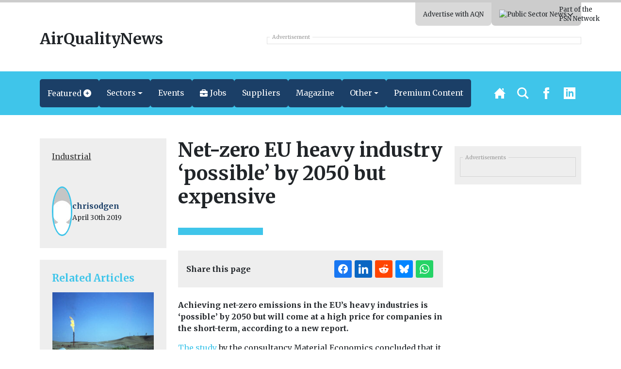

--- FILE ---
content_type: text/html; charset=UTF-8
request_url: https://testing.airqualitynews.com/industrial/net-zero-eu-heavy-industry-possible-by-2050-but-expensive/
body_size: 16896
content:
<!DOCTYPE html>
<html lang="en" prefix="og: http://ogp.me/ns#">
	<head>
	<meta charset="utf-8" />
	<meta http-equiv="Content-Type" content="text/html; charset=UTF-8" />
	<meta http-equiv="X-UA-Compatible" content="IE=edge" />
	<meta
		name="viewport"
		content="width=device-width, initial-scale=1, shrink-to-fit=no"
	/>

	 
    
    	<!-- Primary Meta Tags -->
	<meta name="title" content="Net-zero EU heavy industry ‘possible’ by 2050 but expensive" />
	<meta name="description" content="Achieving net-zero emissions in the EU’s heavy industries is ‘possible’ by 2050 but will come at a high price for companies in the short-term, according to a new report. The study by the consultancy Material Economics concluded that it is feasible for industries to reduce their CO2 emissions to&hellip;" />

	<!-- Twitter -->
	<meta name="twitter:card" content="summary" />
	<meta property="twitter:url" content="https://testing.airqualitynews.com/industrial/net-zero-eu-heavy-industry-possible-by-2050-but-expensive/" />
	<meta property="twitter:title" content="Net-zero EU heavy industry ‘possible’ by 2050 but expensive" />
	<meta
		property="twitter:description"
		content="Achieving net-zero emissions in the EU’s heavy industries is ‘possible’ by 2050 but will come at a high price for companies in the short-term, according to a new report. The study by the consultancy Material Economics concluded that it&hellip;"
	/>
	<meta property="twitter:image" content="https://testing.airqualitynews.com/wp-content/uploads/sites/2/2019/04/furnace-3783545_1920.jpg" />

    <link rel="stylesheet" href="https://unpkg.com/tippy.js@5/dist/backdrop.css" />


	<!-- OpenGraph/Facebook -->
	<meta property="og:title" content="Net-zero EU heavy industry ‘possible’ by 2050 but expensive" />
	<meta property="og:image" content="https://testing.airqualitynews.com/wp-content/uploads/sites/2/2019/04/furnace-3783545_1920.jpg" />
	<meta
		property="og:description"
		content="Achieving net-zero emissions in the EU’s heavy industries is ‘possible’ by 2050 but will come at a high price for companies in the short-term, according to a new report. The study by the consultancy Material Economics concluded that it is feasible for industries to reduce their CO2 emissions to&hellip;"
	/>
	<meta property="og:url" content="https://testing.airqualitynews.com/industrial/net-zero-eu-heavy-industry-possible-by-2050-but-expensive/" />
	<meta property="og:type" content="article" />
	 	<meta property="og:locale" content="en_GB" />
	 
	<title>Net-zero EU heavy industry ‘possible’ by 2050 but expensive &#8211; AirQualityNews</title>
<meta name='robots' content='max-image-preview:large' />
	<style>img:is([sizes="auto" i], [sizes^="auto," i]) { contain-intrinsic-size: 3000px 1500px }</style>
	<link rel='dns-prefetch' href='//ajax.googleapis.com' />
<link rel='dns-prefetch' href='//code.jquery.com' />
<link rel='dns-prefetch' href='//unpkg.com' />
<link rel="alternate" type="application/rss+xml" title="AirQualityNews &raquo; Feed" href="https://testing.airqualitynews.com/feed/" />
<link rel="alternate" type="application/rss+xml" title="AirQualityNews &raquo; Comments Feed" href="https://testing.airqualitynews.com/comments/feed/" />
<link rel="alternate" type="text/calendar" title="AirQualityNews &raquo; iCal Feed" href="https://testing.airqualitynews.com/events/?ical=1" />
<!-- testing.airqualitynews.com is managing ads with Advanced Ads 2.0.11 – https://wpadvancedads.com/ --><script id="airqu-ready">
			window.advanced_ads_ready=function(e,a){a=a||"complete";var d=function(e){return"interactive"===a?"loading"!==e:"complete"===e};d(document.readyState)?e():document.addEventListener("readystatechange",(function(a){d(a.target.readyState)&&e()}),{once:"interactive"===a})},window.advanced_ads_ready_queue=window.advanced_ads_ready_queue||[];		</script>
		<link rel='stylesheet' id='wp-job-manager-job-listings-css' href='https://testing.airqualitynews.com/wp-content/plugins/wp-job-manager/assets/dist/css/job-listings.css?ver=598383a28ac5f9f156e4' type='text/css' media='all' />
<link rel='stylesheet' id='contact-form-7-css' href='https://testing.airqualitynews.com/wp-content/plugins/contact-form-7/includes/css/styles.css?ver=6.1.1' type='text/css' media='all' />
<link rel='stylesheet' id='bootstrap-select-styles-css' href='https://testing.airqualitynews.com/wp-content/themes/spacehouse2/resources/vendor/bootstrap-select-1.13.14/dist/css/bootstrap-select.min.css?ver=0b8c8d9d' type='text/css' media='all' />
<link rel='stylesheet' id='main-styles-css' href='https://testing.airqualitynews.com/wp-content/themes/spacehouse2/resources/css/main.css?ver=e3e025f0' type='text/css' media='all' />
<link rel='stylesheet' id='social-styles-css' href='https://testing.airqualitynews.com/wp-content/themes/spacehouse2/resources/css/shareon.css?ver=1264f922' type='text/css' media='all' />
<link rel='stylesheet' id='font-awesome-css' href='https://testing.airqualitynews.com/wp-content/themes/spacehouse2/resources/fontawesome/css/fontawesome.css?ver=8f82d00d' type='text/css' media='all' />
<link rel='stylesheet' id='font-awesomes-solid-css' href='https://testing.airqualitynews.com/wp-content/themes/spacehouse2/resources/fontawesome/css/solid.css?ver=8f82d00d' type='text/css' media='all' />
<link rel='stylesheet' id='swiper-css-css' href='https://unpkg.com/swiper/swiper-bundle.min.css' type='text/css' media='all' />
<link rel="https://api.w.org/" href="https://testing.airqualitynews.com/wp-json/" /><link rel="alternate" title="JSON" type="application/json" href="https://testing.airqualitynews.com/wp-json/wp/v2/posts/19013" /><link rel="EditURI" type="application/rsd+xml" title="RSD" href="https://testing.airqualitynews.com/xmlrpc.php?rsd" />
<meta name="generator" content="WordPress 6.8.3" />
<link rel="canonical" href="https://testing.airqualitynews.com/industrial/net-zero-eu-heavy-industry-possible-by-2050-but-expensive/" />
<link rel='shortlink' href='https://testing.airqualitynews.com/?p=19013' />
<link rel="alternate" title="oEmbed (JSON)" type="application/json+oembed" href="https://testing.airqualitynews.com/wp-json/oembed/1.0/embed?url=https%3A%2F%2Ftesting.airqualitynews.com%2Findustrial%2Fnet-zero-eu-heavy-industry-possible-by-2050-but-expensive%2F" />
<link rel="alternate" title="oEmbed (XML)" type="text/xml+oembed" href="https://testing.airqualitynews.com/wp-json/oembed/1.0/embed?url=https%3A%2F%2Ftesting.airqualitynews.com%2Findustrial%2Fnet-zero-eu-heavy-industry-possible-by-2050-but-expensive%2F&#038;format=xml" />
<meta name="et-api-version" content="v1"><meta name="et-api-origin" content="https://testing.airqualitynews.com"><link rel="https://theeventscalendar.com/" href="https://testing.airqualitynews.com/wp-json/tribe/tickets/v1/" /><meta name="tec-api-version" content="v1"><meta name="tec-api-origin" content="https://testing.airqualitynews.com"><link rel="alternate" href="https://testing.airqualitynews.com/wp-json/tribe/events/v1/" /><link rel="icon" href="https://testing.airqualitynews.com/wp-content/uploads/sites/2/2021/05/cropped-aqn-fav-32x32.png" sizes="32x32" />
<link rel="icon" href="https://testing.airqualitynews.com/wp-content/uploads/sites/2/2021/05/cropped-aqn-fav-192x192.png" sizes="192x192" />
<link rel="apple-touch-icon" href="https://testing.airqualitynews.com/wp-content/uploads/sites/2/2021/05/cropped-aqn-fav-180x180.png" />
<meta name="msapplication-TileImage" content="https://testing.airqualitynews.com/wp-content/uploads/sites/2/2021/05/cropped-aqn-fav-270x270.png" />


	<!-- Analytics -->
    <!-- Microsoft Clarity -->
<script type="text/javascript">
    (function (c, l, a, r, i, t, y) {
        c[a] =
            c[a] ||
            function () {
                (c[a].q = c[a].q || []).push(arguments);
            };
        t = l.createElement(r);
        t.async = 1;
        t.src = "https://www.clarity.ms/tag/" + i;
        y = l.getElementsByTagName(r)[0];
        y.parentNode.insertBefore(t, y);
    })(window, document, "clarity", "script", "cxqjeatjfy");
</script>
<!-- END Microsoft Clarity -->

<!-- Google Analytics -->
<script async src="https://www.googletagmanager.com/gtag/js?id=G-7NGD03G1S9"></script>
<script>
    window.dataLayer = window.dataLayer || [];
    function gtag(){dataLayer.push(arguments);}
    gtag('js', new Date());

    gtag('config', 'G-7NGD03G1S9');
</script>
<!-- END Google Analytics --> 

 
 
    
 
    <!-- BEGIN Clicky Analytics v1.6.1 Tracking - https://deconf.com/clicky-analytics-dashboard-wordpress/ -->
    <script type="text/javascript">
        var clicky_custom = clicky_custom || {};
        clicky_custom.outbound_pattern = ["/go/", "/out/"];
    </script>

    <script type="text/javascript">
        var clicky_site_ids = clicky_site_ids || [];
        clicky_site_ids.push(66577919);
    </script>
    <script async src="//static.getclicky.com/js"></script>
 

 
 

 
     

 

 

	<link rel="apple-touch-icon" sizes="180x180" href="" />
	<link rel="icon" href="" />
	<link
		rel="icon"
		type="image/png"
		sizes="32x32"
		href=""
	/>
	<link
		rel="icon"
		type="image/png"
		sizes="16x16"
		href=""
	/>

	<style>

	</style>

	<script
		src="https://cdnjs.cloudflare.com/ajax/libs/lazysizes/5.3.2/lazysizes.min.js"
		integrity="sha512-q583ppKrCRc7N5O0n2nzUiJ+suUv7Et1JGels4bXOaMFQcamPk9HjdUknZuuFjBNs7tsMuadge5k9RzdmO+1GQ=="
		crossorigin="anonymous"
		referrerpolicy="no-referrer"
	></script>

	<script
		src="https://cdnjs.cloudflare.com/ajax/libs/lazysizes/5.3.2/plugins/unveilhooks/ls.unveilhooks.min.js"
		integrity="sha512-hQ7LIAYhD17CZh6bDzdQI7NThUHmZGcAbGDfCWHO/sOEPRAdlkQFg4gTsKhWWbI1PMUvjD7JjA+5x3pH23Bnyg=="
		crossorigin="anonymous"
		referrerpolicy="no-referrer"
	></script>

	<script>
		window.spacehouseTrack = {"track":true,"siteID":2,"post_type":"post","type":"post","id":19013};
	</script>


     
    <!-- Styles -->
	<style>
		.eventorganiser-event-meta {
			display: none !important;
		}

		.type-page-event .wordpress-wysiwyg a img.aligncenter {
			margin: auto;
			display: block;
		}

		.type-page-event input[type="email"],
		.type-page-event input[type="number"],
		.type-page-event input[type="password"],
		.type-page-event input[type="search"],
		.type-page-event input[type="tel"],
		.type-page-event input[type="text"],
		.type-page-event input[type="url"],
		.type-page-event select,
		.type-page-event textarea {
			background-color: hsla(0, 0%, 100%, 0.1);
			border: 1px solid #e1e1e1;
			border-radius: 3px;
			box-sizing: border-box;
			padding: 0.5em;
			width: 100%;
		}

		.type-page-event a.button,
		.type-page-event button,
		.type-page-event input[type="button"],
		.type-page-event input[type="submit"] {
			-moz-user-select: none;
			-ms-user-select: none;
			-webkit-user-select: none;
			background-color: #fff;
			border: 1px solid #e1e1e1;
			border-radius: 2.5em;
			color: #00aeef;
			font-family: museo-sans, sans-serif;
			font-weight: 700;
			letter-spacing: 1px;
			padding: 0.75em 2.5em;
			text-align: center;
			text-transform: uppercase;
			user-select: none;
			white-space: nowrap;
		}
	</style>

	<link
		href="//cdn.jsdelivr.net/npm/featherlight@1.7.14/release/featherlight.min.css"
		type="text/css"
		rel="stylesheet"
	/>

    <script src="https://testing.airqualitynews.com/wp-content/themes/spacehouse2/resources/js/shareon.min.js" defer init></script>
</head>

    <link rel="stylesheet" href="//code.jquery.com/ui/1.13.2/themes/base/jquery-ui.css">

	<body>
		<div class="theme theme-aqn">
			<header
	class="header">
		<div class="header__top-bar">
		<div class="container">
			<div
				class="header__top-bar__links">
													<div class="header__top-bar__link no-open">
						<a href="https://airqualitynews.com/about/advertise-with-air-quality-news/" target="" class="header__top-bar__link__open">Advertise with AQN</a>
					</div>
				
								<div class="header__top-bar__link" id="network-menu">
					<div class="header__top-bar__link__content">
						<div class="container">
															<a target="_blank" href="https://testing.airqualitynews.com" class="logo-title-img">
																			<span>AirQualityNews</span>
																	</a>
															<a target="_blank" href="https://testing.infotec.news" class="logo-title-img">
																			<span>infotecNEWS</span>
																	</a>
															<a target="_blank" href="https://testing.newstartmag.co.uk" class="logo-title-img">
																			<span>NewStartMag</span>
																	</a>
															<a target="_blank" href="https://testing.socialcare.today" class="logo-title-img">
																			<span>SocialCareToday</span>
																	</a>
															<a target="_blank" href="https://testing.environmentjournal.online" class="logo-title-img">
																			<span>EnvironmentJournal</span>
																	</a>
															<a target="_blank" href="https://testing.jobsinfinance.online" class="logo-title-img">
																			<span>JobsInFinance</span>
																	</a>
															<a target="_blank" href="https://testing.planningnews.online" class="logo-title-img">
																			<span>PlanningNews</span>
																	</a>
													</div>
					</div>

					<div class="header__top-bar__link__open">

						<div class="header__top-bar__link__open__inner">
							<a href="https://testing.publicsector.news" target="_blank"></a>
							<img src="" alt="Public Sector News">

							<div>
								Part of the<br>PSN Network
							</div>

						</div>


						<i class="fa-solid fa-chevron-down"></i>
					</div>
				</div>


			</div>
		</div>
	</div>

		<div class="header__content">
		<div
			class="container">
						<div
				class="header__content__inner">
								<div class="header__logo">
					<a href="https://testing.airqualitynews.com" class="logo"></a>

																<span>AirQualityNews</span>
					
				</div>

				                <!-- 3 -->
									<div class="header__ads">
						<fieldset class="ads-wrapper">
							<legend>Advertisement</legend>

																							<div class="ad-group-wrapper">
									
								</div>
													</fieldset>
					</div>
							</div>
		</div>
	</div>

		<div class="header__nav">
		<div class="container">
			<nav class="navigation">
	<div class="links">
		<div class="links__items main">
			<div class="container">
				<div
					class="links__items__inner">
																<div class="dropdown has-megamenu full-width" id="global-sections">
	<div class="navigation-link has-dropdown dropdown-toggle has-full-width" role="button">
		<span>Featured</span>


		<div
			class="dropdown-menu megamenu full-width">
						<div class="full-width__header">
				<h3>Featured</h3>
				<button class="btn btn-muted" id="close-full-width">Close</button>
			</div>

			<div
				class="full-width__inner">

								<div
					class="full-width__large">
																							<div
								class="full-width__section">

																<div class="full-width__section__name">
									<a href="https://testing.airqualitynews.com/category/editors-pick/">Editor's Pick</a>
								</div>

																									<div class="featured  small-image  ">
		
																			<div class="image full">
					<img src="https://testing.airqualitynews.com/wp-content/uploads/sites/2/2024/04/912050-300x225.jpg" alt="Aviation emissions have doubled since 1990, and are likely to keep rising" class="img-fluid">
				</div>
						
	

	<div class="body">
		<div class="body-inner">
			
			<div class="body-inner__badges">
				<div class="badges">
																																																																									<div class="premium-badge " style="background-color: #a64f8c; color: white;">Editor's Pick</div>

																																																		</div>

									<div class="categories">
																					<a href="#">Cars, Freight &amp; Transport</a>
																																									<a href="#">Headlines</a>
																		</div>
							</div>

						<div class="title">
				Aviation emissions have doubled since 1990, and are likely to keep rising

							</div>

						
								</div>

		
			</div>

					<a href="https://testing.airqualitynews.com/cars-freight-transport/aviation-emissions-have-doubled-since-1990-and-are-likely-to-keep-rising/" class="stretched-link"></a>
	</div>
																	<div class="featured  small-image  ">
		
	
	

	<div class="body">
		<div class="body-inner">
			
			<div class="body-inner__badges">
				<div class="badges">
																																																					<div class="premium-badge inline" style="background-color: #a64f8c; color: white;">Editor's Pick</div>

																																																																						</div>

									<div class="categories">
																																		<a href="#">Fuels</a>
																												<a href="#">Headlines</a>
																		</div>
							</div>

						<div class="title">
				Most fossil fuel companies accelerated production after the 2016 Paris Agreement

							</div>

						
								</div>

		
			</div>

					<a href="https://testing.airqualitynews.com/fuels/most-fossil-fuel-companies-accelerated-production-after-the-2016-paris-agreement/" class="stretched-link"></a>
	</div>
								
							</div>
																								<div
								class="full-width__section">

																<div class="full-width__section__name">
									<a href="https://testing.airqualitynews.com/category/headlines/">Headlines</a>
								</div>

																									<div class="featured  small-image  ">
		
																			<div class="image full">
					<img src="https://testing.airqualitynews.com/wp-content/uploads/sites/2/2024/04/limescooters-300x200.jpg" alt="CoMoUK call on next London Mayor to accelerate rollout of shared transport" class="img-fluid">
				</div>
						
	

	<div class="body">
		<div class="body-inner">
			
			<div class="body-inner__badges">
				<div class="badges">
																																																																								</div>

									<div class="categories">
																					<a href="#">Cars, Freight &amp; Transport</a>
																												<a href="#">Headlines</a>
																		</div>
							</div>

						<div class="title">
				CoMoUK call on next London Mayor to accelerate rollout of shared transport

							</div>

						
								</div>

		
			</div>

					<a href="https://testing.airqualitynews.com/cars-freight-transport/comouk-call-on-next-london-mayor-to-accelerate-rollout-of-shared-transport/" class="stretched-link"></a>
	</div>
																	<div class="featured  small-image  ">
		
	
	

	<div class="body">
		<div class="body-inner">
			
			<div class="body-inner__badges">
				<div class="badges">
																																																																								</div>

									<div class="categories">
																					<a href="#">Fuels</a>
																												<a href="#">Headlines</a>
																		</div>
							</div>

						<div class="title">
				Digital twin helps University of Liverpool cut energy consumption by 23%

							</div>

						
								</div>

		
			</div>

					<a href="https://testing.airqualitynews.com/fuels/digital-twin-helps-university-of-liverpool-cut-energy-consumption-by-23/" class="stretched-link"></a>
	</div>
								
							</div>
																								<div
								class="full-width__section">

																<div class="full-width__section__name">
									<a href="https://testing.airqualitynews.com/category/features-opinion/">Features &amp; Opinion</a>
								</div>

																									<div class="featured  small-image  ">
		
																			<div class="image full">
					<img src="https://testing.airqualitynews.com/wp-content/uploads/sites/2/2024/03/DDS-300x228.jpg" alt="Will Parrett Joins DD-Scientific as Sales &amp; Marketing Director" class="img-fluid">
				</div>
						
	

	<div class="body">
		<div class="body-inner">
			
			<div class="body-inner__badges">
				<div class="badges">
																																																																								</div>

									<div class="categories">
																					<a href="#">Features &amp; Opinion</a>
																												<a href="#">Industry News &amp; Views</a>
																		</div>
							</div>

						<div class="title">
				Will Parrett Joins DD-Scientific as Sales &amp; Marketing Director

							</div>

						
								</div>

		
			</div>

					<a href="https://testing.airqualitynews.com/features-opinion/will-parrett-joins-dd-scientific-as-sales-marketing-director/" class="stretched-link"></a>
	</div>
																	<div class="featured  small-image  ">
		
	
	

	<div class="body">
		<div class="body-inner">
			
			<div class="body-inner__badges">
				<div class="badges">
																																																																																												</div>

									<div class="categories">
																					<a href="#">Features &amp; Opinion</a>
																												<a href="#">Headlines</a>
																												<a href="#">Industry News &amp; Views</a>
																		</div>
							</div>

						<div class="title">
				EarthSense to bring air quality monitoring to oil and gas industry in Iraq

							</div>

						
								</div>

		
			</div>

					<a href="https://testing.airqualitynews.com/features-opinion/earthsense-to-bring-air-quality-monitoring-to-oil-and-gas-industry-in-iraq/" class="stretched-link"></a>
	</div>
								
							</div>
																								<div
								class="full-width__section">

																<div class="full-width__section__name">
									<a href="https://testing.airqualitynews.com/category/local-government/">Local Government</a>
								</div>

																									<div class="featured  small-image  ">
		
																			<div class="image full">
					<img src="https://testing.airqualitynews.com/wp-content/uploads/sites/2/2024/04/9boqxzeeqqm-300x200.jpg" alt="Arts Council provide funding for electric mobile library" class="img-fluid">
				</div>
						
	

	<div class="body">
		<div class="body-inner">
			
			<div class="body-inner__badges">
				<div class="badges">
																																																																								</div>

									<div class="categories">
																					<a href="#">Headlines</a>
																												<a href="#">Local Government</a>
																		</div>
							</div>

						<div class="title">
				Arts Council provide funding for electric mobile library

							</div>

						
								</div>

		
			</div>

					<a href="https://testing.airqualitynews.com/local-government/arts-council-provide-funding-for-electric-mobile-library/" class="stretched-link"></a>
	</div>
																	<div class="featured  small-image  ">
		
	
	

	<div class="body">
		<div class="body-inner">
			
			<div class="body-inner__badges">
				<div class="badges">
																																																																								</div>

									<div class="categories">
																					<a href="#">Headlines</a>
																												<a href="#">Local Government</a>
																		</div>
							</div>

						<div class="title">
				New tool to help Local Authorities site solar and wind projects

							</div>

						
								</div>

		
			</div>

					<a href="https://testing.airqualitynews.com/local-government/new-tool-to-help-local-authorities-site-solar-and-wind-projects/" class="stretched-link"></a>
	</div>
								
							</div>
															</div>

				
			</div>
		</div>
	</div>
</div>
					
																																						<div class="dropdown has-megamenu">
									<div class="navigation-link has-dropdown dropdown-toggle  js-dropdown  "  role="button"  tabindex="0">
																				<span>Sectors</span>


										<div class="dropdown-menu megamenu">
																							<a href="https://airqualitynews.com/category/headlines/" class="navigation-link dropdown-link ">
													<span>Headlines</span>
												</a>
																							<a href="https://airqualitynews.com/category/cars-freight-transport/" class="navigation-link dropdown-link ">
													<span>Cars, Freight & Transport</span>
												</a>
																							<a href="https://airqualitynews.com/category/health/" class="navigation-link dropdown-link ">
													<span>Health</span>
												</a>
																							<a href="https://airqualitynews.com/local-government-and-legislation/" class="navigation-link dropdown-link ">
													<span>Local Government & Legislation</span>
												</a>
																							<a href="https://airqualitynews.com/category/fuels/" class="navigation-link dropdown-link ">
													<span>Fuels & Technology</span>
												</a>
																							<a href="https://airqualitynews.com/category/features-opinion/" class="navigation-link dropdown-link ">
													<span>Features & Opinion</span>
												</a>
																							<a href="https://airqualitynews.com/category/indoor/" class="navigation-link dropdown-link ">
													<span>Indoor</span>
												</a>
																							<a href="https://airqualitynews.com/category/industrial/" class="navigation-link dropdown-link ">
													<span>Industrial</span>
												</a>
																							<a href="https://airqualitynews.com/category/cop/" class="navigation-link dropdown-link ">
													<span>COP</span>
												</a>
																					</div>
									</div>
								</div>

																																																				<a class="navigation-link  "  href="https://airqualitynews.com/events/">
																				<span>Events</span>
									</a>
																																																				<a class="navigation-link  custom"  style="background-color: #0083b5"  href="/jobs/">
																					<i class="fas fa-briefcase"></i>
																				<span>Jobs</span>
									</a>
																																																				<a class="navigation-link  "  href="https://airqualitynews.com/directory/">
																				<span>Suppliers</span>
									</a>
																																																				<a class="navigation-link  "  href="https://airqualitynews.com/aqn-magazine/">
																				<span>Magazine</span>
									</a>
																																											<div class="dropdown has-megamenu">
									<div class="navigation-link has-dropdown dropdown-toggle  js-dropdown  "  role="button"  tabindex="0">
																				<span>Other</span>


										<div class="dropdown-menu megamenu">
																							<a href="/about/" class="navigation-link dropdown-link ">
													<span>About</span>
												</a>
																							<a href="/links/" class="navigation-link dropdown-link ">
													<span>Links</span>
												</a>
																							<a href="https://airqualitynews.com/about/advertise-with-air-quality-news/" class="navigation-link dropdown-link ">
													<span>Advertising with Air Quality News</span>
												</a>
																							<a href="/podcast" class="navigation-link dropdown-link ">
													<span>Podcast</span>
												</a>
																					</div>
									</div>
								</div>

																																																				<a class="navigation-link  custom"  style="background-color: #d8bb00"  href="/premium-content/">
																				<span>Premium Content</span>
									</a>
																														</div>
			</div>
		</div>

		<a href="javascript:void(0);" class="navigation-link social-link burger-link js-burger-toggle mobile-menu">
			<svg xmlns="http://www.w3.org/2000/svg" width="24" height="24" viewBox="0 0 24 24"><path d="M24 6h-24v-4h24v4zm0 4h-24v4h24v-4zm0 8h-24v4h24v-4z"/></svg>		</a>

		<div class="links__items">
			<a href="https://testing.airqualitynews.com" class="navigation-link social-link">
				<svg xmlns="http://www.w3.org/2000/svg" width="24" height="24" viewBox="0 0 24 24"><path d="M21 13v10h-6v-6h-6v6h-6v-10h-3l12-12 12 12h-3zm-1-5.907v-5.093h-3v2.093l3 3z"/></svg>			</a>

							<a href="https://testing.airqualitynews.com/search/" id="search-link" class="navigation-link social-link">
					<svg xmlns="http://www.w3.org/2000/svg" width="24" height="24" viewBox="0 0 24 24"><path d="M23.809 21.646l-6.205-6.205c1.167-1.605 1.857-3.579 1.857-5.711 0-5.365-4.365-9.73-9.731-9.73-5.365 0-9.73 4.365-9.73 9.73 0 5.366 4.365 9.73 9.73 9.73 2.034 0 3.923-.627 5.487-1.698l6.238 6.238 2.354-2.354zm-20.955-11.916c0-3.792 3.085-6.877 6.877-6.877s6.877 3.085 6.877 6.877-3.085 6.877-6.877 6.877c-3.793 0-6.877-3.085-6.877-6.877z"/></svg>				</a>

				<a target="_blank" href="https://www.facebook.com/AirQualityNews/" class="navigation-link social-link">
		<svg xmlns="http://www.w3.org/2000/svg" width="24" height="24" viewBox="0 0 24 24"><path d="M9 8h-3v4h3v12h5v-12h3.642l.358-4h-4v-1.667c0-.955.192-1.333 1.115-1.333h2.885v-5h-3.808c-3.596 0-5.192 1.583-5.192 4.615v3.385z"/></svg>	</a>



	<a target="_blank" href="https://www.linkedin.com/company/airquality-news/posts/?feedView=all" class="navigation-link social-link">
		<svg xmlns="http://www.w3.org/2000/svg" width="24" height="24" viewBox="0 0 24 24"><path d="M0 0v24h24v-24h-24zm8 19h-3v-11h3v11zm-1.5-12.268c-.966 0-1.75-.79-1.75-1.764s.784-1.764 1.75-1.764 1.75.79 1.75 1.764-.783 1.764-1.75 1.764zm13.5 12.268h-3v-5.604c0-3.368-4-3.113-4 0v5.604h-3v-11h3v1.765c1.397-2.586 7-2.777 7 2.476v6.759z"/></svg>	</a>

		</div>
	</div>

	<div class="search-model">
		<div class="search-model__outer">
			<div class="search-model__inner">
				<div class="container">
					<form action="https://testing.airqualitynews.com/" method="get">
						<div class="mb-4">
							<input value="" name="s" id="s" placeholder="Search ..." type="text" class="form-control" autofocus="autofocus">
						</div>

						<div class="search-model__bottom">
							<button type="submit" class="btn btn-secondary">Search</button>
							<button class="btn btn-muted" id="close-search">Close</button>
						</div>
					</form>
				</div>
			</div>
		</div>
	</div>
</nav>
		</div>
	</div>
</header>
 
            
            	<style>
		.wp-caption-text {
			text-align: center !important;
			font-size: 12px !important;
			color: rgb(125, 125, 125) !important;
		}

		.aligncenter img,
		img.aligncenter {
			margin-left: auto;
			margin-right: auto;
		}

		iframe {
			width: 100% !important;
		}
	</style>
	<div class="type-page type-page-post">
		<div class="container">
			<div
				class="row mb-5">
													<div
						class="col-12 order-3 order-xl-1 col-xl-3 post-left mt-4 mt-xl-0">

																			<div class="post-meta-box section d-none d-xl-inline">
																	<div class="categories">
																					<a href="https://testing.airqualitynews.com/category//industrial/">Industrial</a>
																														</div>
								
								<div class="author-mini ">
									<img class="img-fluid" src="https://secure.gravatar.com/avatar/9dc7bf5635b33758b4ace74c31cb3bcf2707701bc5749141c75630c582212e17?s=96&d=mm&r=g">

									<div class="author-mini__info">
										<div class="name">chrisodgen</div>
										<div class="date">April 30th 2019</div>
									</div>
								</div>
							</div>
						
						
												
												
												
																			<div class="post-meta-box section related-articles">
								<div class="sidebar-title">
									<h3>Related Articles</h3>
								</div>

									<div class="related-posts">
		<div class="swiper">
			<div class="swiper-wrapper">

									<div
						class="swiper-slide">
												<div class="featured  small-image  ">
		
																			<div class="image full">
					<img src="https://testing.airqualitynews.com/wp-content/uploads/sites/2/2024/03/c93c07ef-845b-4ae8-868b-537114681eb7-300x199.jpg" alt="Oil and gas flaring in the US costs over 700 lives annually" class="img-fluid">
				</div>
						
	

	<div class="body">
		<div class="body-inner">
			
			<div class="body-inner__badges">
				<div class="badges">
																																																																																												</div>

									<div class="categories">
																					<a href="#">Headlines</a>
																												<a href="#">Health</a>
																												<a href="#">Industrial</a>
																		</div>
							</div>

						<div class="title">
				Oil and gas flaring in the US costs over 700 lives annually

							</div>

						
								</div>

		
					<div class="view">
									<button class="btn btn-primary">View</button>
							</div>
			</div>

					<a href="https://testing.airqualitynews.com/industrial/oil-and-gas-flaring-in-the-us-costs-over-700-lives-annually/" class="stretched-link"></a>
	</div>
					</div>
				
			</div>


		</div>

		<div class="swiper-pagination"></div>
	</div>
							</div>
											</div>
				
								<div
					class="col-12 order-1 order-sm-2 col-md-8 col-xl-6 wordpress-wysiwyg">

										
																					
										<div class="title ">
						<h1 class="text">
							
							Net-zero EU heavy industry ‘possible’ by 2050 but expensive

													</h1>

											</div>

															<div class="splitter"></div>

					<div
						class="type-page-mobile-buttons">
												
																	</div>

					
										
																<div class="share post-meta-box">
	<strong>Share this page</strong>

	<div class="shareon">
		<a class="facebook"></a>
		<a class="linkedin"></a>
		<a class="reddit"></a>
		<a class="bluesky"></a>
		<a class="whatsapp"></a>
	</div>
</div>
					
										<div class="type-page-content">
																				
														<p><strong>Achieving net-zero emissions in the EU’s heavy industries is ‘possible’ by 2050 but will come at a high price for companies in the short-term, according to a new report.</strong></p>
<p><a target="_blank"  href="https://materialeconomics.com/publications/industrial-transformation-2050">The study</a> by the consultancy Material Economics concluded that it is feasible for industries to reduce their CO2 emissions to zero by the year 2050, even if it is only one investment cycle away.</p>
<p>This can be achieved through implementing a more circular economy, innovations in industrial processes, and investment in carbon capture and storage and use, it found.</p>
<p>However, while the study found that the impact on consumers will be minimal, a huge short-term boost in capital investment by businesses is needed, requiring a brand new industrial strategy.</p>
<p>‘All pathways [to achieving net-zero emissions] require new production processes that are considerably costlier to industry, as well as significant near-term capital investment equivalent to a 25—60% increase on today’s rates,’ the study found.</p>
<p>‘Keeping EU companies competitive as they pursue deep cuts to emissions will thus require a new net-zero CO2 industrial strategy and policy agenda.’</p>
<a target="_blank"  href="https://airqualitynews.com/wp-content/uploads/2019/04/furnace-3783545_1920.jpg"></a> The EU’s heavy industries such as cement, steel and chemicals emit around 500 million tonnes of CO2 a year.
<p>The EU’s heavy industries such as cement, steel and chemicals emit around 500 million tonnes of CO2 a year due to their reliance on fossil fuels, accounting for around 14% of the EU’s total CO2 emissions.</p>
<p>That makes reducing emissions from these energy-intensive industries crucial to achieving a low-carbon economy, the report argues, but doing so ‘need not compromise prosperity’, it added.</p>
<p>The study found that the GDP impact of a low-carbon transition would be minimal in all three main pathways, as the prices of cars, houses and other consumer goods would need to increase by less than 1% to pay for more expensive materials.</p>
<p>However, the additional cost of reducing emissions to zero was found to be â‚¬40-50bn per year by 2050, while low-carbon routes will have a large business-to-business impact.</p>
<p>According to the study, low-carbon production routes would cost the steel industry 20-30% more and the cement and chemicals industries 20-80% more.</p>
<p>Facing competition both within the EU and from further afield, companies cannot bear these costs alone, making it essential that any low-carbon transition is supported by strong domestic and EU policy, it concluded.</p>
<p>‘There is a need to accelerate innovation, enable early investment, support costlier low-CO2 production, overcome barriers to circular economy solutions, and ensure that companies can access the large amounts of clean electricity and other new inputs and infrastructure they need,’ Material Economics’ study concluded.</p>
<p>‘Time is short, with 2050 only one investment cycle away, and any further delays will hugely complicate the transition.’</p>
<p>The study puts pressure on member states to implement policy successfully to allow their heavy industries to transition to a zero-carbon economy.</p>
<p><a target="_blank"  href="https://environmentjournal.online/articles/failure-to-meet-environmental-targets-cost-eu-e55bn-last-year/">A recent European Commission report</a> found that the EU’s economy lost £54.7bn last year due to member states’ failures to implement environmental laws, with clean air laws proving hardest for states to implement.</p>
<p><em>Image credit: <a target="_blank"  href="https://pixabay.com/users/Martinelle-495565/?utm_source=link-attribution&amp;utm_medium=referral&amp;utm_campaign=image&amp;utm_content=3783545">Martinelle</a>Â fromÂ <a target="_blank"  href="https://pixabay.com/?utm_source=link-attribution&amp;utm_medium=referral&amp;utm_campaign=image&amp;utm_content=3783545">Pixabay</a>Â </em></p>

											</div>

										
										
										
										
										
																	<div class="share share-bottom post-meta-box">
		<strong>Get the latest from our social media</strong>

		<div
			class="shareon">
										<a class="facebook" target="_blank" href="https://www.facebook.com/AirQualityNews/"></a>
			
						
										<a class="linkedin" target="_blank" href="https://www.linkedin.com/company/airquality-news/posts/?feedView=all"></a>
					</div>
	</div>
					
																				


	<style>
		.newsletter-collapsed .label {
			text-align: center;
			margin-bottom: 15px;
		}
	</style>
	<div class="newsletter newsletter-collapsed">
		<div class="row">
			<div class="newsletter__inner">
				<div class="row">
					<div class="col-12">
						<h3>Subscribe to our newsletter</h3>
					</div>

					<div class="mt-4 mt-xl-0 col-12">
						<form id="subForm" action="https://www.createsend.com/t/subscribeerror?description=" method="post" data-id="5B5E7037DA78A748374AD499497E309E3904116B0F14806792EF25A564C30F2BC1D7D716CFD8D42956539834279134C33DBDC6A2F68BBF67DD007C9320539376" class="input-group js-cm-form">
							<input placeholder="Email Address" id="fieldEmail" type="email" class="form-control js-cm-email-input qa-input-email" name="cm-bitijhr-bitijhr">

							<button type="submit" class="submit btn btn-light" id="firstSubmit">
								<svg width="24" height="24" xmlns="http://www.w3.org/2000/svg" fill-rule="evenodd" clip-rule="evenodd"><path d="M21 6.285l-11.16 12.733-6.84-6.018 1.319-1.49 5.341 4.686 9.865-11.196 1.475 1.285z"/></svg>
								Signup
							</button>
						</form>
					</div>
				</div>
			</div>
		</div>
	</div>
	 <script type="text/javascript" src="https://js.createsend1.com/javascript/copypastesubscribeformlogic.js"></script>
					
										
										<div class="row">
						<div class="col-12 ">
							<div class="section post-meta-box">
								<h3>Comments</h3>

								
<!-- You can start editing here. -->


			<!-- If comments are closed. -->
		<p class="nocomments">Comments are closed.</p>

	

							</div>
						</div>
					</div>
				</div>

								<div
					class="col-12 order-3 order-sm-2 col-md-4 col-xl-3">

										<div class="featured-grid ads featured-ad-grid section" style="position: sticky; top: 80px;">
	<div class="row">
		<fieldset class="ads-wrapper">
			<legend>Advertisements</legend>

			
																	
															<div class="">
							<div class="featured">
								<div data-first data-id="5941" class="ad"></div>
							</div>
						</div>
																				<div class="">
							<div class="featured">
								<div data-first data-id="21470" class="ad"></div>
							</div>
						</div>
																				<div class="">
							<div class="featured">
								<div data-first data-id="18965" class="ad"></div>
							</div>
						</div>
																																				

					</fieldset>
	</div>
</div>
				</div>

			</div>
		</div>
	</div>

	<div class="tip-us-off">
	<div class="container">
		<div class="row">
			<div class="col-12">
				<div class="tip-us-off-inside">
					<span>Help us break the news – share your information, opinion or analysis</span>

					<svg xmlns="http://www.w3.org/2000/svg" width="24" height="24" viewBox="0 0 24 24"><path d="M12 0c-6.627 0-12 5.373-12 12s5.373 12 12 12 12-5.373 12-12-5.373-12-12-12zm-1.218 19l-1.782-1.75 5.25-5.25-5.25-5.25 1.782-1.75 6.968 7-6.968 7z"/></svg>				</div>

				<a class="stretched-link" target="_blank" href="mailto:paul@spacehouse.co.uk?subject=Breaking the news"></a>
			</div>
		</div>
	</div>
</div>
 
            
            <footer class="footer">
			<div class="sign-off">
			<div class="container">
				<div class="row">
					<div class="col-12 col-md-7 d-flex align-items-center">
						<div
							class="sign-off__text">
							
							<div>
								<p class="tag-line">AirQualityNews.com is the UK’s news service covering air quality and pollution issues.</p>

																	<p>Please send news to Paul: <a href="mailto:paul@spacehouse.co.uk">paul@spacehouse.co.uk </a><br />
To advertise please contact Jason: <a href="mailto:jason@spacehouse.co.uk">jason@spacehouse.co.uk </a></p>
<p><a href="https://airqualitynews.com/about/advertise-with-air-quality-news/">Advertising with Air Quality News</a></p>

															</div>

						</div>
					</div>

					<div class="col-12 col-md-5 text-end mt-3 mt-md-0">
						<div class="footer-logos">
							<div class="logo-title d-flex flex-column align-items-end">
								
																	<a href="https://testing.airqualitynews.com" class="logo mt-2">
										<img src="" alt="The air quality news and information site" class="img-fluid">
									</a>
															</div>
						</div>
					</div>
				</div>
			</div>
		</div>
	
	<div class="copyright">
		<div class="container">
			<div class="row copyright-with-menu">
				<div class="col-12 col-xl-6">
					<p>© 2026 Spacehouse Limited</p>

											<p>Pierce House, Pierce Street, Macclesfield Cheshire SK11 6EX</p>
									</div>

				<div class="col-12 col-xl-6">
					<div class="social">
						<nav class="navigation">
	<div class="links">
		<a href="https://testing.airqualitynews.com/?s=" class="navigation-link social-link">
			<svg xmlns="http://www.w3.org/2000/svg" width="24" height="24" viewBox="0 0 24 24"><path d="M23.809 21.646l-6.205-6.205c1.167-1.605 1.857-3.579 1.857-5.711 0-5.365-4.365-9.73-9.731-9.73-5.365 0-9.73 4.365-9.73 9.73 0 5.366 4.365 9.73 9.73 9.73 2.034 0 3.923-.627 5.487-1.698l6.238 6.238 2.354-2.354zm-20.955-11.916c0-3.792 3.085-6.877 6.877-6.877s6.877 3.085 6.877 6.877-3.085 6.877-6.877 6.877c-3.793 0-6.877-3.085-6.877-6.877z"/></svg>		</a>

					<a target="_blank" href="https://www.facebook.com/AirQualityNews/" class="navigation-link social-link">
				<svg xmlns="http://www.w3.org/2000/svg" width="24" height="24" viewBox="0 0 24 24"><path d="M9 8h-3v4h3v12h5v-12h3.642l.358-4h-4v-1.667c0-.955.192-1.333 1.115-1.333h2.885v-5h-3.808c-3.596 0-5.192 1.583-5.192 4.615v3.385z"/></svg>			</a>
		
		
					<a target="_blank" href="https://www.linkedin.com/company/airquality-news/posts/?feedView=all" class="navigation-link social-link">
				<svg xmlns="http://www.w3.org/2000/svg" width="24" height="24" viewBox="0 0 24 24"><path d="M0 0v24h24v-24h-24zm8 19h-3v-11h3v11zm-1.5-12.268c-.966 0-1.75-.79-1.75-1.764s.784-1.764 1.75-1.764 1.75.79 1.75 1.764-.783 1.764-1.75 1.764zm13.5 12.268h-3v-5.604c0-3.368-4-3.113-4 0v5.604h-3v-11h3v1.765c1.397-2.586 7-2.777 7 2.476v6.759z"/></svg>			</a>
		
		
																				<a class="navigation-link" href="/privacy-policy/">Privacy, GDPR and Cookie Policies</a>
															</div>
</nav>
					</div>
				</div>
			</div>
		</div>
	</div>
</footer>

						<a href="#" class="back-to-top" id="back-to-top">
	<i class="fa-solid fa-circle-up"></i>
	<span>Back to top</span>
</a>
		</div>

		<script type="speculationrules">
{"prefetch":[{"source":"document","where":{"and":[{"href_matches":"\/*"},{"not":{"href_matches":["\/wp-*.php","\/wp-admin\/*","\/wp-content\/uploads\/sites\/2\/*","\/wp-content\/*","\/wp-content\/plugins\/*","\/wp-content\/themes\/spacehouse2\/*","\/*\\?(.+)"]}},{"not":{"selector_matches":"a[rel~=\"nofollow\"]"}},{"not":{"selector_matches":".no-prefetch, .no-prefetch a"}}]},"eagerness":"conservative"}]}
</script>
		<script>
		( function ( body ) {
			'use strict';
			body.className = body.className.replace( /\btribe-no-js\b/, 'tribe-js' );
		} )( document.body );
		</script>
		<script> /* <![CDATA[ */var tribe_l10n_datatables = {"aria":{"sort_ascending":": activate to sort column ascending","sort_descending":": activate to sort column descending"},"length_menu":"Show _MENU_ entries","empty_table":"No data available in table","info":"Showing _START_ to _END_ of _TOTAL_ entries","info_empty":"Showing 0 to 0 of 0 entries","info_filtered":"(filtered from _MAX_ total entries)","zero_records":"No matching records found","search":"Search:","all_selected_text":"All items on this page were selected. ","select_all_link":"Select all pages","clear_selection":"Clear Selection.","pagination":{"all":"All","next":"Next","previous":"Previous"},"select":{"rows":{"0":"","_":": Selected %d rows","1":": Selected 1 row"}},"datepicker":{"dayNames":["Sunday","Monday","Tuesday","Wednesday","Thursday","Friday","Saturday"],"dayNamesShort":["Sun","Mon","Tue","Wed","Thu","Fri","Sat"],"dayNamesMin":["S","M","T","W","T","F","S"],"monthNames":["January","February","March","April","May","June","July","August","September","October","November","December"],"monthNamesShort":["January","February","March","April","May","June","July","August","September","October","November","December"],"monthNamesMin":["Jan","Feb","Mar","Apr","May","Jun","Jul","Aug","Sep","Oct","Nov","Dec"],"nextText":"Next","prevText":"Prev","currentText":"Today","closeText":"Done","today":"Today","clear":"Clear"},"registration_prompt":"There is unsaved attendee information. Are you sure you want to continue?"};/* ]]> */ </script><script type="text/javascript" src="https://testing.airqualitynews.com/wp-content/plugins/the-events-calendar/common/build/js/user-agent.js?ver=da75d0bdea6dde3898df" id="tec-user-agent-js"></script>
<script type="text/javascript" src="https://testing.airqualitynews.com/wp-includes/js/dist/hooks.min.js?ver=4d63a3d491d11ffd8ac6" id="wp-hooks-js"></script>
<script type="text/javascript" src="https://testing.airqualitynews.com/wp-includes/js/dist/i18n.min.js?ver=5e580eb46a90c2b997e6" id="wp-i18n-js"></script>
<script type="text/javascript" id="wp-i18n-js-after">
/* <![CDATA[ */
wp.i18n.setLocaleData( { 'text direction\u0004ltr': [ 'ltr' ] } );
/* ]]> */
</script>
<script type="text/javascript" src="https://testing.airqualitynews.com/wp-content/plugins/contact-form-7/includes/swv/js/index.js?ver=6.1.1" id="swv-js"></script>
<script type="text/javascript" id="contact-form-7-js-translations">
/* <![CDATA[ */
( function( domain, translations ) {
	var localeData = translations.locale_data[ domain ] || translations.locale_data.messages;
	localeData[""].domain = domain;
	wp.i18n.setLocaleData( localeData, domain );
} )( "contact-form-7", {"translation-revision-date":"2024-05-21 11:58:24+0000","generator":"GlotPress\/4.0.1","domain":"messages","locale_data":{"messages":{"":{"domain":"messages","plural-forms":"nplurals=2; plural=n != 1;","lang":"en_GB"},"Error:":["Error:"]}},"comment":{"reference":"includes\/js\/index.js"}} );
/* ]]> */
</script>
<script type="text/javascript" id="contact-form-7-js-before">
/* <![CDATA[ */
var wpcf7 = {
    "api": {
        "root": "https:\/\/testing.airqualitynews.com\/wp-json\/",
        "namespace": "contact-form-7\/v1"
    }
};
/* ]]> */
</script>
<script type="text/javascript" src="https://testing.airqualitynews.com/wp-content/plugins/contact-form-7/includes/js/index.js?ver=6.1.1" id="contact-form-7-js"></script>
<script type="text/javascript" src="https://ajax.googleapis.com/ajax/libs/jquery/3.1.1/jquery.min.js" id="jquery-js"></script>
<script type="text/javascript" src="https://code.jquery.com/ui/1.13.2/jquery-ui.js" id="jquery-ui-js"></script>
<script type="text/javascript" src="https://testing.airqualitynews.com/wp-includes/js/jquery/ui/core.min.js?ver=1.13.3" id="jquery-ui-core-js"></script>
<script type="text/javascript" src="https://testing.airqualitynews.com/wp-includes/js/jquery/ui/mouse.min.js?ver=1.13.3" id="jquery-ui-mouse-js"></script>
<script type="text/javascript" src="https://testing.airqualitynews.com/wp-includes/js/jquery/ui/slider.min.js?ver=1.13.3" id="jquery-ui-slider-js"></script>
<script type="text/javascript" id="bootstrap-scripts-js-extra">
/* <![CDATA[ */
var ajax = {"url":"https:\/\/testing.airqualitynews.com\/wp-admin\/admin-ajax.php"};
/* ]]> */
</script>
<script type="text/javascript" src="https://testing.airqualitynews.com/wp-content/themes/spacehouse2/resources/vendor/bootstrap-4.6.0/dist/js/bootstrap.bundle.min.js?ver=858081b8" id="bootstrap-scripts-js"></script>
<script type="text/javascript" id="bootstrap-select-scripts-js-extra">
/* <![CDATA[ */
var ajax = {"url":"https:\/\/testing.airqualitynews.com\/wp-admin\/admin-ajax.php"};
/* ]]> */
</script>
<script type="text/javascript" src="https://testing.airqualitynews.com/wp-content/themes/spacehouse2/resources/vendor/bootstrap-select-1.13.14/dist/js/bootstrap-select.min.js?ver=0b8c8d9d" id="bootstrap-select-scripts-js"></script>
<script type="text/javascript" id="main-scripts-js-extra">
/* <![CDATA[ */
var ajax = {"url":"https:\/\/testing.airqualitynews.com\/wp-admin\/admin-ajax.php"};
/* ]]> */
</script>
<script type="text/javascript" src="https://testing.airqualitynews.com/wp-content/themes/spacehouse2/resources/js/scripts.js?ver=8d82cce7" id="main-scripts-js"></script>
<script type="text/javascript" src="https://unpkg.com/swiper/swiper-bundle.min.js" id="swiper-js-js"></script>
<script type="text/javascript" src="https://unpkg.com/tippy.js@6" id="tippy-js-js"></script>
<script type="text/javascript" src="https://unpkg.com/@popperjs/core@2" id="popper-js-js"></script>
<script type="text/javascript" src="https://testing.airqualitynews.com/wp-content/plugins/advanced-ads/admin/assets/js/advertisement.js?ver=2.0.11" id="advanced-ads-find-adblocker-js"></script>
<script>!function(){window.advanced_ads_ready_queue=window.advanced_ads_ready_queue||[],advanced_ads_ready_queue.push=window.advanced_ads_ready;for(var d=0,a=advanced_ads_ready_queue.length;d<a;d++)advanced_ads_ready(advanced_ads_ready_queue[d])}();</script>

		<script>
            			function dispatchEvent() {
				if (!window.spacehouseTrack.sent) {
					window.spacehouseTrack.sent = true;

					var xhr = new XMLHttpRequest();

					// TODO remove this once GA4 is fully implemented
					xhr.open("POST", "/dashboard-track", true);
					xhr.setRequestHeader("Content-Type", "application/json");
					xhr.send(JSON.stringify(window.spacehouseTrack));

					console.log("dispatched now", window.spacehouseTrack); // TESTING

					// ga4 event
					if(undefined !== gtag) {						
						console.log('GA4 event', 'tracking_' + window.spacehouseTrack.type); // TESTING
						
						gtag('event', 'tracking_' + window.spacehouseTrack.type, {
							'id'       : window.spacehouseTrack.id,
							'site_id'  : window.spacehouseTrack.siteID,
							'type'     : window.spacehouseTrack.eventType,
						});
					}
				}
			}

            			function initFingerprintJS() {
				// Initialize an agent at application startup.
				const fpPromise = FingerprintJS.load();

				// Get the visitor identifier when you need it.
				fpPromise
					.then((fp) => fp.get())
					.then((result) => {
						if (window.spacehouseTrack.track) {
							window.spacehouseTrack.uniqueUserID =
								result.visitorId;
							window.spacehouseTrack.eventType = "view";

							dispatchEvent();
						}
					});
			}
		</script>

		<script
			async
			src="//cdn.jsdelivr.net/npm/@fingerprintjs/fingerprintjs@3/dist/fp.min.js"
			onload="initFingerprintJS()"
		></script>

		<script
			src="//cdn.jsdelivr.net/npm/featherlight@1.7.14/release/featherlight.min.js"
			type="text/javascript"
			charset="utf-8"
		></script>

        <script src="https://unpkg.com/popper.js@1"></script>
        <script src="https://unpkg.com/tippy.js@5"></script>

                <script src="/wp-content/themes/spacehouse2/resources/js/jquery.nice-select.min.js"></script>

		 	</body>
</html>
